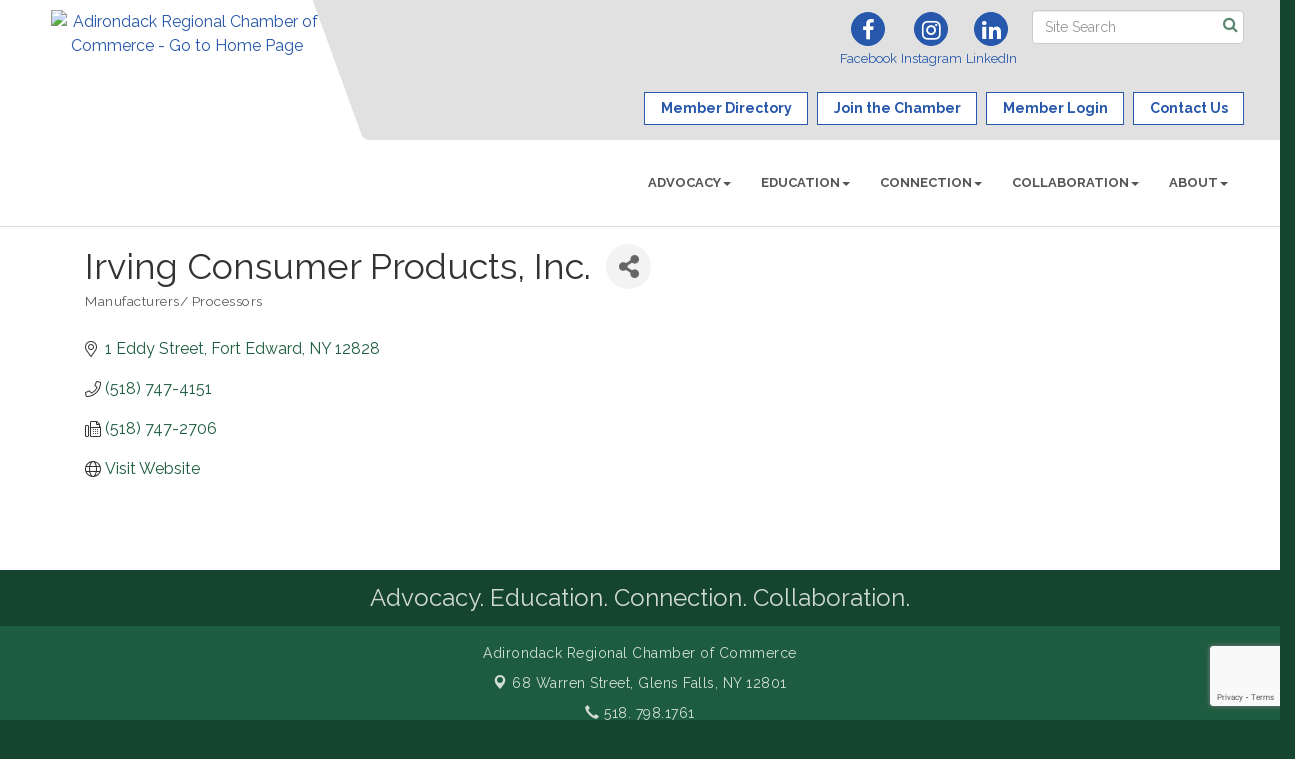

--- FILE ---
content_type: text/html; charset=utf-8
request_url: https://www.google.com/recaptcha/enterprise/anchor?ar=1&k=6LfI_T8rAAAAAMkWHrLP_GfSf3tLy9tKa839wcWa&co=aHR0cHM6Ly93d3cuYWRpcm9uZGFja2NoYW1iZXIub3JnOjQ0Mw..&hl=en&v=TkacYOdEJbdB_JjX802TMer9&size=invisible&anchor-ms=20000&execute-ms=15000&cb=usnwtix4lmj9
body_size: 45379
content:
<!DOCTYPE HTML><html dir="ltr" lang="en"><head><meta http-equiv="Content-Type" content="text/html; charset=UTF-8">
<meta http-equiv="X-UA-Compatible" content="IE=edge">
<title>reCAPTCHA</title>
<style type="text/css">
/* cyrillic-ext */
@font-face {
  font-family: 'Roboto';
  font-style: normal;
  font-weight: 400;
  src: url(//fonts.gstatic.com/s/roboto/v18/KFOmCnqEu92Fr1Mu72xKKTU1Kvnz.woff2) format('woff2');
  unicode-range: U+0460-052F, U+1C80-1C8A, U+20B4, U+2DE0-2DFF, U+A640-A69F, U+FE2E-FE2F;
}
/* cyrillic */
@font-face {
  font-family: 'Roboto';
  font-style: normal;
  font-weight: 400;
  src: url(//fonts.gstatic.com/s/roboto/v18/KFOmCnqEu92Fr1Mu5mxKKTU1Kvnz.woff2) format('woff2');
  unicode-range: U+0301, U+0400-045F, U+0490-0491, U+04B0-04B1, U+2116;
}
/* greek-ext */
@font-face {
  font-family: 'Roboto';
  font-style: normal;
  font-weight: 400;
  src: url(//fonts.gstatic.com/s/roboto/v18/KFOmCnqEu92Fr1Mu7mxKKTU1Kvnz.woff2) format('woff2');
  unicode-range: U+1F00-1FFF;
}
/* greek */
@font-face {
  font-family: 'Roboto';
  font-style: normal;
  font-weight: 400;
  src: url(//fonts.gstatic.com/s/roboto/v18/KFOmCnqEu92Fr1Mu4WxKKTU1Kvnz.woff2) format('woff2');
  unicode-range: U+0370-0377, U+037A-037F, U+0384-038A, U+038C, U+038E-03A1, U+03A3-03FF;
}
/* vietnamese */
@font-face {
  font-family: 'Roboto';
  font-style: normal;
  font-weight: 400;
  src: url(//fonts.gstatic.com/s/roboto/v18/KFOmCnqEu92Fr1Mu7WxKKTU1Kvnz.woff2) format('woff2');
  unicode-range: U+0102-0103, U+0110-0111, U+0128-0129, U+0168-0169, U+01A0-01A1, U+01AF-01B0, U+0300-0301, U+0303-0304, U+0308-0309, U+0323, U+0329, U+1EA0-1EF9, U+20AB;
}
/* latin-ext */
@font-face {
  font-family: 'Roboto';
  font-style: normal;
  font-weight: 400;
  src: url(//fonts.gstatic.com/s/roboto/v18/KFOmCnqEu92Fr1Mu7GxKKTU1Kvnz.woff2) format('woff2');
  unicode-range: U+0100-02BA, U+02BD-02C5, U+02C7-02CC, U+02CE-02D7, U+02DD-02FF, U+0304, U+0308, U+0329, U+1D00-1DBF, U+1E00-1E9F, U+1EF2-1EFF, U+2020, U+20A0-20AB, U+20AD-20C0, U+2113, U+2C60-2C7F, U+A720-A7FF;
}
/* latin */
@font-face {
  font-family: 'Roboto';
  font-style: normal;
  font-weight: 400;
  src: url(//fonts.gstatic.com/s/roboto/v18/KFOmCnqEu92Fr1Mu4mxKKTU1Kg.woff2) format('woff2');
  unicode-range: U+0000-00FF, U+0131, U+0152-0153, U+02BB-02BC, U+02C6, U+02DA, U+02DC, U+0304, U+0308, U+0329, U+2000-206F, U+20AC, U+2122, U+2191, U+2193, U+2212, U+2215, U+FEFF, U+FFFD;
}
/* cyrillic-ext */
@font-face {
  font-family: 'Roboto';
  font-style: normal;
  font-weight: 500;
  src: url(//fonts.gstatic.com/s/roboto/v18/KFOlCnqEu92Fr1MmEU9fCRc4AMP6lbBP.woff2) format('woff2');
  unicode-range: U+0460-052F, U+1C80-1C8A, U+20B4, U+2DE0-2DFF, U+A640-A69F, U+FE2E-FE2F;
}
/* cyrillic */
@font-face {
  font-family: 'Roboto';
  font-style: normal;
  font-weight: 500;
  src: url(//fonts.gstatic.com/s/roboto/v18/KFOlCnqEu92Fr1MmEU9fABc4AMP6lbBP.woff2) format('woff2');
  unicode-range: U+0301, U+0400-045F, U+0490-0491, U+04B0-04B1, U+2116;
}
/* greek-ext */
@font-face {
  font-family: 'Roboto';
  font-style: normal;
  font-weight: 500;
  src: url(//fonts.gstatic.com/s/roboto/v18/KFOlCnqEu92Fr1MmEU9fCBc4AMP6lbBP.woff2) format('woff2');
  unicode-range: U+1F00-1FFF;
}
/* greek */
@font-face {
  font-family: 'Roboto';
  font-style: normal;
  font-weight: 500;
  src: url(//fonts.gstatic.com/s/roboto/v18/KFOlCnqEu92Fr1MmEU9fBxc4AMP6lbBP.woff2) format('woff2');
  unicode-range: U+0370-0377, U+037A-037F, U+0384-038A, U+038C, U+038E-03A1, U+03A3-03FF;
}
/* vietnamese */
@font-face {
  font-family: 'Roboto';
  font-style: normal;
  font-weight: 500;
  src: url(//fonts.gstatic.com/s/roboto/v18/KFOlCnqEu92Fr1MmEU9fCxc4AMP6lbBP.woff2) format('woff2');
  unicode-range: U+0102-0103, U+0110-0111, U+0128-0129, U+0168-0169, U+01A0-01A1, U+01AF-01B0, U+0300-0301, U+0303-0304, U+0308-0309, U+0323, U+0329, U+1EA0-1EF9, U+20AB;
}
/* latin-ext */
@font-face {
  font-family: 'Roboto';
  font-style: normal;
  font-weight: 500;
  src: url(//fonts.gstatic.com/s/roboto/v18/KFOlCnqEu92Fr1MmEU9fChc4AMP6lbBP.woff2) format('woff2');
  unicode-range: U+0100-02BA, U+02BD-02C5, U+02C7-02CC, U+02CE-02D7, U+02DD-02FF, U+0304, U+0308, U+0329, U+1D00-1DBF, U+1E00-1E9F, U+1EF2-1EFF, U+2020, U+20A0-20AB, U+20AD-20C0, U+2113, U+2C60-2C7F, U+A720-A7FF;
}
/* latin */
@font-face {
  font-family: 'Roboto';
  font-style: normal;
  font-weight: 500;
  src: url(//fonts.gstatic.com/s/roboto/v18/KFOlCnqEu92Fr1MmEU9fBBc4AMP6lQ.woff2) format('woff2');
  unicode-range: U+0000-00FF, U+0131, U+0152-0153, U+02BB-02BC, U+02C6, U+02DA, U+02DC, U+0304, U+0308, U+0329, U+2000-206F, U+20AC, U+2122, U+2191, U+2193, U+2212, U+2215, U+FEFF, U+FFFD;
}
/* cyrillic-ext */
@font-face {
  font-family: 'Roboto';
  font-style: normal;
  font-weight: 900;
  src: url(//fonts.gstatic.com/s/roboto/v18/KFOlCnqEu92Fr1MmYUtfCRc4AMP6lbBP.woff2) format('woff2');
  unicode-range: U+0460-052F, U+1C80-1C8A, U+20B4, U+2DE0-2DFF, U+A640-A69F, U+FE2E-FE2F;
}
/* cyrillic */
@font-face {
  font-family: 'Roboto';
  font-style: normal;
  font-weight: 900;
  src: url(//fonts.gstatic.com/s/roboto/v18/KFOlCnqEu92Fr1MmYUtfABc4AMP6lbBP.woff2) format('woff2');
  unicode-range: U+0301, U+0400-045F, U+0490-0491, U+04B0-04B1, U+2116;
}
/* greek-ext */
@font-face {
  font-family: 'Roboto';
  font-style: normal;
  font-weight: 900;
  src: url(//fonts.gstatic.com/s/roboto/v18/KFOlCnqEu92Fr1MmYUtfCBc4AMP6lbBP.woff2) format('woff2');
  unicode-range: U+1F00-1FFF;
}
/* greek */
@font-face {
  font-family: 'Roboto';
  font-style: normal;
  font-weight: 900;
  src: url(//fonts.gstatic.com/s/roboto/v18/KFOlCnqEu92Fr1MmYUtfBxc4AMP6lbBP.woff2) format('woff2');
  unicode-range: U+0370-0377, U+037A-037F, U+0384-038A, U+038C, U+038E-03A1, U+03A3-03FF;
}
/* vietnamese */
@font-face {
  font-family: 'Roboto';
  font-style: normal;
  font-weight: 900;
  src: url(//fonts.gstatic.com/s/roboto/v18/KFOlCnqEu92Fr1MmYUtfCxc4AMP6lbBP.woff2) format('woff2');
  unicode-range: U+0102-0103, U+0110-0111, U+0128-0129, U+0168-0169, U+01A0-01A1, U+01AF-01B0, U+0300-0301, U+0303-0304, U+0308-0309, U+0323, U+0329, U+1EA0-1EF9, U+20AB;
}
/* latin-ext */
@font-face {
  font-family: 'Roboto';
  font-style: normal;
  font-weight: 900;
  src: url(//fonts.gstatic.com/s/roboto/v18/KFOlCnqEu92Fr1MmYUtfChc4AMP6lbBP.woff2) format('woff2');
  unicode-range: U+0100-02BA, U+02BD-02C5, U+02C7-02CC, U+02CE-02D7, U+02DD-02FF, U+0304, U+0308, U+0329, U+1D00-1DBF, U+1E00-1E9F, U+1EF2-1EFF, U+2020, U+20A0-20AB, U+20AD-20C0, U+2113, U+2C60-2C7F, U+A720-A7FF;
}
/* latin */
@font-face {
  font-family: 'Roboto';
  font-style: normal;
  font-weight: 900;
  src: url(//fonts.gstatic.com/s/roboto/v18/KFOlCnqEu92Fr1MmYUtfBBc4AMP6lQ.woff2) format('woff2');
  unicode-range: U+0000-00FF, U+0131, U+0152-0153, U+02BB-02BC, U+02C6, U+02DA, U+02DC, U+0304, U+0308, U+0329, U+2000-206F, U+20AC, U+2122, U+2191, U+2193, U+2212, U+2215, U+FEFF, U+FFFD;
}

</style>
<link rel="stylesheet" type="text/css" href="https://www.gstatic.com/recaptcha/releases/TkacYOdEJbdB_JjX802TMer9/styles__ltr.css">
<script nonce="WGK7ndDoPQdL3ttyY-f8eA" type="text/javascript">window['__recaptcha_api'] = 'https://www.google.com/recaptcha/enterprise/';</script>
<script type="text/javascript" src="https://www.gstatic.com/recaptcha/releases/TkacYOdEJbdB_JjX802TMer9/recaptcha__en.js" nonce="WGK7ndDoPQdL3ttyY-f8eA">
      
    </script></head>
<body><div id="rc-anchor-alert" class="rc-anchor-alert"></div>
<input type="hidden" id="recaptcha-token" value="[base64]">
<script type="text/javascript" nonce="WGK7ndDoPQdL3ttyY-f8eA">
      recaptcha.anchor.Main.init("[\x22ainput\x22,[\x22bgdata\x22,\x22\x22,\[base64]/MjU1OmY/[base64]/[base64]/[base64]/[base64]/bmV3IGdbUF0oelswXSk6ST09Mj9uZXcgZ1tQXSh6WzBdLHpbMV0pOkk9PTM/bmV3IGdbUF0oelswXSx6WzFdLHpbMl0pOkk9PTQ/[base64]/[base64]/[base64]/[base64]/[base64]/[base64]/[base64]\\u003d\x22,\[base64]\x22,\[base64]/CqxpIPsKJacKIWsKUXMKnw6J0QsKSX1Fuwrp4I8KOw73DmgkMOmFheXwWw5TDsMK+w6wueMOhFA8aQiZgcsKAI0tSGxVdBS5BwpQ+e8O3w7cgwpvCn8ONwqxwZT5FA8Kew5h1wofDj8O2TcObQ8Olw5/CqMKNP1g5wqPCp8KCBsKwd8Kqwo3CosOaw4pjY2swScOYRRtDL0Qjw4HCsMKreENpVnNzIcK9wpxBw6l8w5Y9wow/w6PCh0AqBcO2w44dVMOBwq/DmAIPw6/Dl3jCgsKcd0rCjsOAVTgjw65uw51cw6BaV8KJVcOnK3rClcO5H8KzXzIVfcOrwrY5w7lhL8Osb3opwpXCoXwyCcKVPEvDmkfDmsKdw7nCnnldbMKjNcK9KDXDrcOSPR/Cv8ObX0zCtcKNSWvDssKcKyPCrBfDlwjCpwvDnXjDhiEhwprCiMO/RcK1w4AjwoRZwpjCvMKBJlFJISdZwoPDhMKPw6wcwobCsmLCgBEhKFrCisKlXgDDt8K3PFzDu8Kje0vDkT7DtMOWBRPCrRnDpMKYwpdufMOsFk9pw4hNwovCjcKTw4x2Cyc2w6HDrsKNM8OVwprDm8O2w7t3wpUvLRRNIh/DjsKDZXjDj8OtwrLCmGrCgQPCuMKiBMKrw5FWwpDCg2h7BiwWw7zClRnDmMKkw5nCtnQCwrohw6FKUcO8wpbDvMO5GcKjwp11w49iw5AqbVd0LzfCjl7DuEjDt8O1L8KvGSYow4h3OMOPWxdVw5rDo8KESGbCucKXF1l/[base64]/[base64]/w4fDqm5LFMOew5A8UsKWwqzCrydHMGzDlXASw4HDn8Kvw6oJeRjCtA8lw7/[base64]/CmigXwoVJO8K3HcKPJsKQP8OXfTjCnMKKwoQqcRvDpVc5wq7CgSl8wqobZn9Ww4Ysw4J1w6PCn8KCPcKcVjdUw7M1DMO5wpPClsO7N3zCn0srw5A3w6/DvsOpHl/Dk8OAKkPCv8Kswp3Ds8Olw5TDqMOecMOWOATDs8KbIMKVwrYUfhjDr8OWwp0GQsKXw53ChigZVMK9ccK2w6/DscOIPwfDsMK/NsKZwrLDshrCsUTDt8KPAl1Fwp/[base64]/CnzHDrsOZw4TCjcOEwoPDpgkRwo7DosK5JcObw6l1V8K6NsKbw54eDMKxwoB8UsKiw5jCuwwgKzPChMOuPhVQw7Jfw4HCm8KdIsKZwrRzwrLClMKOTXdaAsKZGsK7wqDDqHzDu8KRwrHCosKsGMOYw4bCh8KxPnLDvsKyUMO9w5QhFTUUEMOKw5xiAsO/wo3Cox3Cl8K/WQbDuiLDosK0JcKvw7zCpsKCw6gbw4cvwrYtw5Atw4fDhEtqw7vDhcOFQ059w6QRwq9Iw4xuw40tQcKGwonCuGB8MMKJPMO3w7HDicORFy7CvxXCrcOKB8OFVnPCucKlwrrCr8OZT1rDsF4ywpAhw4/CsHd5wr4QfS3Du8KAX8OUwqXCrxB9wqUvBxnCkHjChDZfYsObIR7DnhPDikfDqMKXc8KiaHDDmcOQHgkJccKRL07Cr8KNdMOPRcObwoNDRgPCl8KDJcOqO8OywqrDq8KqwrnDsWHCt0cEeMOPR3rDnsKAwoIRwqjCgcKdwqHDvSAlw5wCworDtVjDmQsRBSNKNsKLw5/DjMOBBsKTRsOOT8O0VgQDb0FGXMKRwq1Eah7Dh8KYwr7CtmUtw4XChndud8KkXxbCj8KYwpXDvsOlZyRjFMKVYHrCqAVsw6nCt8K2AcOLw7nDhBzCvDLDpWLDrwDDpMKnw7LCpsKrw5I9w73DqxTDmMOlKF9ewqAiwofDvMK3wrjDmMO2w5ZuwrPDtMKyC0/[base64]/DoR9sBsO/[base64]/Cj1UqVhAlUMKoA8KkwoQ4wp12JMKoYyrClWfDgsKlY3XDgQ5fEcKqwojCjUnCpsKRw6xkBzjClMOdw5nDq1oRwqXDrFbDucK7w7DDrQTCh1/DusKcwoxrRcOnNsKPw4xZYWvCmXcIa8OPwrUwwrzCk3rDknPDjMOSwpzDtnPCqcK8w4TCs8KuV2RjLcKBwpjCl8O1SH7DtFzClcK6CHLClcKvdMOlwqrCsGbDk8OwwrPCjAJlw4www5/CksOqwpHCjnRIVBLCi0DDm8O5ecKBejUeZwppL8KQwol/w6bCgiAiwpRlwpJyGnJXw4IwFT3ClE/[base64]/WAhUUsOaNw/CtcKtUTIxw6Vbcmp2wpjDmcObw43DscOObzVPwpohwqcnw4bDvyEyw5oiwrbCocOzZsKVw5fClnrCgsKwez8xfsKVw7PDmnw8XSrCgCDDnitXwo/DgcKuZjbCuCRtUcOew7zCr3zDu8KHw4QewptbORgYJH1ww6nCgcKIwpJGH2fDgTLDkMO3w7fCjyLDrcOQDT3DjMKRFcKyUcKRwoDCvBbCs8K1w6nCslbDicOpwprDr8KCwq0Qw60xS8KuUQ3DmcOGwpbCj0/Do8OPw4vDnXoUFMK7wq/Do1bCpCPCusK2MlrCuz/CnsORSFbCqUJ0ccK/woTDmSQ8dyvCg8Kxw7gcdlFvwp/Dvy/CkVpxNgZgw6XCiFokREEeAgLCnQN4wp3DoA/[base64]/DssOlw4XDhsKNwpfDoVwUwqLCnMKCw7xgBMOmwq4gw6LCsWPCv8KMw5HCmlMPwqxLwoHCv1PCk8OmwqM5YcOewqbCpcOlSyrDlDpNwq3DpzJ/ZsKdwo0YHRzDucKmYHnDpMOWZ8OKNcOMMsOtBXDCvcK4wprDisK0woHCrhBOwrN+w5dWw4IeYcOzw6QLNGbDkcOTa2LCu0A+JgwdRwvDu8KDw4PCtsOnwqzDtFTDnTZSPzfCjjx7CMK3wprDk8OCw4/DmMOzBcKvfCnDhsOhw6kGw4thI8OAVsOLacKLwrpiJioXScKAccKzwqDChjEVA0zDhsOSGSVTBMKKe8OnUzlXA8Odwodgw6hIIHTCiW1Iwo3DsTpMXh9Cw6TDusK+w44vMEnCucOfw606DS5Twr9Sw5N6K8KLSnLCnsONwp7CmgYlV8ODwqw6wqsae8KTfsOhwrR/I0EYAMKZwpnCti7Cshc5wosIw5PCpcKcw5RBeEjCmEVzw4oiwpnCq8KhbGQxwrXDiGU7XwlUw5jDn8KaasOMw4zDgMOtwrLDqcKTwqYGwrN8HglUYMO2wpnDnwoWw4DDr8KQYMKYw4bDp8KzwoLDtMOGwozDqMKywpbCohjDiXXCssKSwphcdMObwrAQG3XDvQk/OD/CvsOrCcKPDsOnw5jDhy9uIMKwIErDpsKxUcKlwow0wqFsw7ZpJsKNwq15TMOsUBtKwpdTw5/[base64]/wpDCtMK4w5TDuU5UwpY6GUjCh8OZwoF7woMuwod/[base64]/CucOmwoTDqcKgE8KowrEMFsO+fwwmYh3Cp8OMw5ohwo4Fwq8oQcOhwoLDl1NBwqAkQFBZwq9WwrZPDsObV8OOw57CksKZw49Kw7zCosODwrfDvMOzFDbDhC/DkzwbahZSCl3Cu8OhRMKofcKHFcODOcOhI8OUB8Oxw47DsCoDacK3ZEI8w5jCkkTCvMOdwo/[base64]/DvkPCqMO8w5LCqUfCncKeGSjDvMK8w57CjcORw5fCvcKXwp4gwoIRwr50YTlyw5A0woE+wofDuinCqEtNORhuwpTDjgBgw6nDu8Kiw5XDtRg6FMK4w5NQw5vCo8OxVMKEOg7CoRfCnXbCqBVxw51fwpbDtiZMT8OPccOhVsKBw6FZG1hPdT/DrMOsX0oewoHCkHbCkzXCscO8asODw7xwwoRqwq0Hw7/Clz/CqBtyaTZrWWfCvSDDpgHDkRJGP8OvwoNfw6fDmFzCqMKLwpHCvcKwRGjClMKHwrEEwo3Cj8K/wp8bccORcMOwwqXDu8Oew49tw5k9O8Kzwr/CrsOvA8KHw5swDMKawrMuGgjDpw3CtMOCNcOPNcObwq7CjjY/cMOKUMO9wo9ow75/w4tDwoB6IsO2IU7Dg3Q8w5sgOSZkIF3Dl8KawrJLNsOxw7DDlcKPw6gEcmZrHsOHwrFkw6ECfCYYTmjCocKqInfDksOIw5ImCBbDjMOowojCmHzCjCLCksKsGUzCtyhMMk/[base64]/wpwjw6U3w5zDiFhydMK3w6k0w6c4wrrCgmUpc1rChMOxXXYEwo/Ds8O8woDDiUHDgcOObEMEMFRwwocswoTCuBLCkHZ5wq1tS2nCtsKiacO0X8KLwqbDpcK1wq/ChA/DvEMVw6TDlMKZw7hCd8Kba0PCg8KoDHvDkTQNw4Ruwr11Ih3DpypMw7zCicOpwqcbw4V5wrzCo2IyT8KQw4R/wo50w65jKxLCuRvDr2NzwqTCpMK8w6TDuVocwqU2Py/DrEjDu8KSRcOawqXDsArCucOSwr8lwpYrwrRBUljCilFwIMO7wrEqcGPDgMK8woVAw7sAAsKNbcO+YDd8w7VIw40Uwr1Uw5lbwpI5wqrDoMORI8OwZ8KFwrxjfsO+QsK/wqciwpbCncOIwoHCsn/[base64]/CqCJGSgB+w6DChsOfYcKcCiLDh8KwecOVwrEowpXCkirCicK4wp7DqRXDv8KSwq/[base64]/A8ORwooYScOKwqcfwq1Vw65FCmDCh8KOHsOWMxPCmMKVw6fCm0pvwpshM2gvwrPDhxLCj8Kbw5YFw5N+DEjDv8O0fsKtcTctIsONw4bClTzChFPCqcKJeMK5w7xnw63CoSQVw6ICwrHDncONYSFkw6xMQMKvAMOrKD9Rw63DrcOqOyxqwrzCqk4xwoBNF8K/wpkNwqlMw6waJ8K5w6Ekw6wDXVBocMKAwo0hwoPCti0Cd3TDqQ9EwoHDg8ORw6Zywq3Cs0Itc8OfSMKFd3QxwqgNw5vDjMKqD8Kswo4cwpoLJMK2woYPHic9BMKUKcKpw6/DrcOLI8OYWmfDjXRlRRoPX0tOwrbCrsKmIMKMPcKqw6XDqjfCo0jCkRtjwpRhw7PDh0QCPgpTUMOjUkVhw5TCigPCscKrwrtiwpLCg8K7w4TCjMKcw4UWwofCrQ1Vw4fCg8K9w7XCv8O0wrjDgzgWw5x3w4vDisO7wo7Dl0/DjsOow7VFHDEcAUHDlUhUYDnDrR3DkShae8KQwo/DkmLDi3EAP8KAw7RLEcKfPjvCr8KYwod5LsKnCjDCtMO3woXDn8OKwoDCvzPCg18yTg4lw5bDi8O7UMK/Q0tRA8Ovw7M6w7bCqsOQwojDgMK7wpzCjMK1CkHCjX4vwrRsw7TDtMKARjnCjz50woYCw6jDs8Kbw7vCrV0JwonCrDMBwqNqFXjDoMKww6/CrcO5FH1nC2sJwoLCh8O+NH7DoQIXw4rDvm9ewoHCrMOmIm7CphjCoFPDnj3DlcKABcKKwrYuCMKnecOZw7Q6YcKOwptKHMKUw6xWZirDp8KuPsOVw5ZVwoBvQcK8woXDi8OpwoPDhsOYWwQ3Vn9aw7w4Cn/Cg09Ew5zCpV0hVl/[base64]/Dm8Kgc8KLLVU8wpHDmsK9wrZzJHdxw6rDgwnCq8O0XcK+wqlXTxXDlT3ClT9mwqh3KE9Kw59Vw6PDncKbOGvCr3jCqMOBeBLCuyHDuMK8wpJ4wpLDtcOLIXjDp2UpMQLDhcOhwr/DvcO6wpdfcMOKS8KWwo1IMyxjf8KSw4EAw4ReO1IWPCgvQcOww78IXTQdcSjCp8OkEsOtwoXDkh7DmcK/RTHCnhHClWp4cMO2w5JQw5/CicKjwqgnw41qw6w/[base64]/SsKIFcOLXnPCpBjCscO3w5fCnA03WsOXw5vCusOrHGnCuMOqwpAawp7DqcOkC8OVw5/CkMK0wovCpcOMw4XCvcOSV8OQw7fDhUVOB2LCicKRw7HDqsOYKzlhDcKiPGBcwrEjw4LDs8KLwrXDqU/DuFczwoMoJsKIf8O5VcKkwownw67DoGEzw4Jzw6DCv8K6wrogw5VbwoTDncKNYzAlwppjb8K2acOXVMOWTAzDvV8FSMOdwozCkcO/wpETwo8+wpJMwqdHw6YxUVrDpAN8CAnCpsKlw4MLGMOvwrkAw6TDlCDCkSsGw5/CmMOFw6QWw4kAfcOUwpEYUlRNb8O8TgLDvEXCssOSw4c9w55QwqTDjnPDow5ZYGghVcK8w6vDh8KxwqVTeRgvwoorDjTDq0xFa1MRw6V4w6kZUcKbZcObckTCu8KXNsOTEsKDPUbDj0MyADYMwpdqwoANblccMXImw4XCicKKPcOOw6TDn8O2e8Kpwq/CnxcBfsK6wowHwqxUSivDjmDCo8KYwpjCtsKAwpvDkXUDw63Dk2Bbw6YSGEtqdcKPV8KGIcOlwq/DusKuw7vCrcKJHFwYwqxCMcODwoPCkU4RQ8OpWsOzXcOXwonChMOqwq7DgDg8FMKpC8KuH2wcwr/DvMOgM8O2O8KqYzVHw53Cgi4pIAIawp7Coj/CvcKGw7XDnXXCmMOMHjnCocK6HcKzwrbCsGdYT8OnB8KbfMKzMsOOw7bChHPCq8OTZz89w6FPDsOwEVU/[base64]/CrzDCmsKCdG4YK8KCwrXDljZ1wr9DRcOJPsOkZy7CsVlQam/CmyxrwpMLJsKoM8KJwrvDr2PClGXDo8KbWcKowp7Ct0HDtXfCpkDDujJIBcOBwrjCqHRYwrR/w67DmkJwDywRQAMcwqHDojnDhcOSSxDCosOYFzJUwocOw6lbwrp4wr7DjFMIw7zDgC/[base64]/[base64]/Cm8KUw4vCk8KNw7PDuEJuwpMYLlnDisKdw5JNVsKDdWM2wo07WsKhwrHDlmQRwqPClW3DmMOyw5s8OhPDhMKRwok6fDfDtMOQBMOWE8ONw5UlwrQmch7CgsOjIMO+ZcOgCF7DvlgXw5jCscO4T0HCtH/[base64]/[base64]/DvMOpCMOCwrYsw5o3P1BDw7YKw7ZAdGkfw6MswpTDgsK/wrrCiMO/[base64]/wonCqkF1HsK3w41hcMKnw7TCscO7wqPDtTNOwqcsw4kNw6FPZzrDgggmL8K3wqLDgQ3DgABODkrCuMOYFMOaw47DkHjCsypgw6k7wprCvgTDnQLCm8OkMMO/wrEzPF/CiMOtFsKeXcKsX8OGcMOUTMKkw6PCnQRuw4Vjb2k7wqV5wqc2PnElAsKrDcOmw4HDmsK0cGLCvC96Rz/DkhDCv1TCvcK0WsK8f3zDtwprbsKdwqbDp8Kew403V3hSwpQAXD/ChnNywqhXw7Vewq3CsXXDjcKLwoDDm1vDl3VBw5XCkcKRU8OVPGvDk8KEw78YwpfCpWE2ScKoMcOtwpMQw5o2wqItK8KlUzUzwo/Do8K2w4jDj03DvsKWwoMkw4tjUDhZwo0VKXNpf8KGw4LDvyrCoMOvM8O2wptywpPDnxkZw6/[base64]/fMKow5HDm8ONw7LDnkgow5bCtzLCogbCqitGw7Amw5rDo8Obwq/DlcOFccKuw6HDhMOewrLDuFpJZhHChsKeS8OWwpomQ2R7w51ODw7DgsOHw7fDhMO8DEfDmhbCjGzCvsOMw7kFUgXDjMOPw75zw4DDlEwEK8K8w4k+KxvDsF5fwr/ChcOpEMKgacKVw6wxTcOGw7/[base64]/CtU8owo9TFsKoOWTCoArCo8K6HsO6w53DnVDDjwXDgCl4MsOKw6jCjXFbSH/[base64]/CoUXCrQp5w6MgwrfClWXDphnCj3bCscKLTMOZw49SV8O2YH7DgsOww73Dr2gONMOjwoTDhVbDjWt6FMOEZGTCn8OKVzrCvG/Cm8KyLsOMwpJTJz/CnTzCrBZvw6rDlgbDnsOswoZUFzdMREZocR9JEMOpw48rXUDDkcKbw4nDqcKQw47CknbCv8Kaw7/DncKDw6gyXirCpGElwpbDmsKJUsK6wqXCtj/[base64]/dA4cSgxgccO1w5zCn8ObwrXCl8Ocw6VwwrZ4ajHDlMKTcUvCuzxjwphnf8Ktwq7CjMKjw77DlcOtw6YAwr4tw5PDvsK1B8KjwobDtXx4ZHXCn8KEw6hzw5YkwrowwrbDpwFKHSkHEx9GYsKiUsOkDsKiw5jCusKza8KBw44Zw5NRw4saDhTCjE8Wfi/[base64]/CoEk5KlXCscKyw4PDogrDtcKZw7rCoTFow6xdUMOmCwNQQ8KXVsO4wrzCuxPCtQ8XA1XDhMKjNEQEdXFiwpLDpMOxLcKTw70Ow5xWRXtdVsK+asKWw7/DlsKnO8ORwr84wq7CojbDhMO0w4rCrm8bw6NHw73DpMKud2MMGMOyJ8KhbMKCwqd2w6pzOi3DmTMKV8Kpwo0fwrnDrG/[base64]/[base64]/CqBB1TcOjw496ZcK6PDkjw509a8KTw4EbwrBPDXd9TMK2wpMafUzDmsKQF8KIw4kCGcOFwqsyaXbDpwTCixXDlivDmFFsw4cDZsOvwr8Uw4MHa2jDlcO3DMKOw6/Dv3bDjglSw4zDrnLDlBTCoMO3w4bCrzAeUVjDm8Oqwo1Uwrt8NMKcEVbCksKpwrLDiDMiBXrDi8OBwq1AEkTDssOvwqdZwqvDhsOYUCdzf8Knwo4swpDDu8Kje8KVw7rCvsK1wpBFXE9nwpzCliDCrMKzwoTCmsKIB8O7wqrCtjlUw5/CrkcQwr/CsWshwqMhw5/DnnUuwp0qw7DCuMONYRzCt0DCmh/[base64]/DjWXDqgLCh8KxWWjDrcOtSR3CvMOLCGstNxpOWFxCMmfDrxNow6xZwr8bTcOHQ8Kuw5fDqUlTbsOSQG7DrMKvw5bDhcKoworCgMOmwo7DvRDCrMKPDsKxwpAWw5vCsWXDuV/[base64]/CoEtqw5jDuDJwE0w/w5Uew53Dn8OhN8K+wo7Cp8KpJ8OhMMKgwr8Aw6/Cnm9cwph5wp5oC8KPw6zCvMOnf33CgsOLwot9ZMOkwp7CpsKMCcKMwpRINjnDp3o4wonCiDvDk8OeM8OKKwdEw6DCmThnwqxiQ8O/[base64]/[base64]/w7w3LMOew4BCwqEyJURYwozCl8O8wp9uTsOaw7bCsCQDa8OOw6UyB8KZwpNsJsOZwrfCjUfCn8OvCMO9L0XDqRAJw7PChGPDimYww51RSANOWzpcw7ZEYxNUwrHDnkl8M8OATcKbEh0VECDDrcKSwohMwoPCrjsPw7zCrhIkS8KeF8OiN0vDrXPCosKuJcKgwp/Dm8O0OcO2YsKRPREiw45sw6XCj39KKsO4wow9w5/Cv8ONLHPDlMOawoYiCSHCn3x1wobDlA7Dm8OEB8KkVcORKsKbWgnDuU9lPcK6bsKHwpbDs1dqdsKdw6NYHCTCrMOQwqnDncO2EGJtwp/[base64]/[base64]/DjsO8PsOHOsKvw4vDgcKxKHdjw4jDqVRzw4xyUMKOUMKuw5zClnXCocK1ccKGwr4ZVRHDssOuw55Nw7cUw4jClsOdYcKdTg0MScK7w5DDp8KgwqQjKcORw5/DicO0dwFee8KAw6swwpYYQ8OOw74Tw4kMf8OEwp0OwpBaV8OOwqIXw7PCtjLDv3rCnMKvw7A3wp/DijjDuH9cb8KYw4hAwoLCksK0w7TDh0HDl8KVw71ZGhLCkMOPw53DnHHDscKhw7DDjgfChsKmccONeXZqMXbDuSPCm8K2XcKQPMK5QEF0Tj9Bw489w7/Dr8KkacOrAcKiw4l8UQ5ewqd8JRLDphZhanbCtBnCrsKkw4vDhcOKw4gNOUvDk8K9w4rDo3tUwqQ0DMKMw5PDiAXChg1lFcO8wqUMElsGB8Oba8K5LC/Dvi/DmBt+w7TCo39Yw6nDiAI0w7nDrA4ceTMbLC3CocK0DEB3VcKGWCYGwq18MyItZEAlGV44w6/DvcK4wonDsTbDnVx3wrQZw4bCq0PCncOfw6N0LCoLK8OhwpvDmXJFw6TCqcOCZlLDgsK9PcKNwq4UwqXDkWpEb28vHW/CvG5ZNMOqwqMkw5B2wqZ0wojCscOfw5xIDg4PD8KRwpFtKsObIsOxCkbCpV5ZwoPDhkHDqsKDR2TDnsOnwpnDtFU0wojCm8KzTcO6wq/Dlm0FNiXCpcKPw6jCn8KpOSV1eBo7R8KrwqnCicKAw5DCnwXCowbDrMKiw6vDg1NBS8K6T8O4TnEMTMOrwodhwr4RVy/[base64]/Ci8KJfUNVSg3CjxvCqQzDmsKgcMOPwpDCq8OnOz8aOz/ClgIsMx0jNMKSw7Zrwr8bbzA7KMOTw5wIXcKkw4xsasOuwoMXw6fCinjCjQNxEsOmwqbCucKiw6jDhcOiw67DisK8w77Ch8KWw6Zbw41xIMOQacKYw6xKw7rCvikTMR8pCcKnBGNoPsKoHTjCth1JaQg1wr3CgsK9w47CmsK1ecK1XcKDYl10w6tkw7TCpVw/bcKmUFnDoFLCqsK1NUTDvsKRfsKKUlxeKsO1fsOiFinCgHNwwr0vwoQSZMOlwo3CvcKzwoDCgMOfw61awoYgwoHDnlPCtcOrw4XClxHCgsO8wqcbesK3DiLCocOLKMKfb8KWw67Cl3TCrMKgSMKsAQIJw4/[base64]/Cp14AwrbCp8KrT1BETTVBPSVCw5vCt8O/wrlBwqrDkEvDgMKkKcKYNQ7Dp8K4ecKMwrrCtgLDq8O6YsK1ZE3CjBLDiMOwDwPCmhnDvcK3BcKVbQg3aGUUPjPCpcOVw7AlwoFmb1R0wqTCpMKEw6zCsMKpw7PCi3I6K8OoYh/[base64]/DmXTDhFZVJQFCw4nDp0nDo8O0w40qw5hfW2RSw5o+Cn9cGMOBw48bw64cw6Fxw5zDo8KJw7TDmx/[base64]/DvC3CiD7DrVdZwossXsOQd8OVwqnCiH8UTUbCpsKvOHRFw4NYwp8Mw6YVUSoiwpImIlvCoxnCiGdJwpLCtcKfw4FBw4HCqMKnOU4lDMKXcsKkw7xnR8OJwodBKWRnw6fDmnBndcOcdsKRAMOlwrkRVcKKw5jDuzsgG0EmecOLAsKLw5FeMW/DlG0mJcOJw7nDiHrDsx8iwrbDmVfDj8Kqw5bDqE0WWnsMScOHwq8ICsK7wpTDqMKDwr/DtUAHw4ZJL1pOAsKVw5PDr3A9X8KTwr7ClVV9HmHCiG4cQ8OfIcKkUAPDrsOhdsO6wrAwwoDDjx3DuwJUHCpDb1/DhcOzNW3DvcKgRsKzMWIBH8OGw65jbsKsw7BKw5fCjRnDg8K9bGTCgjrDn1jDtcKWwoFdR8KnwqnDsMKeE8O0w5PDicOgwrBBw4vDl8OhI2Y4w43Ci04mSlLCocOJEMKkDFgyHcKCG8OlWXwjw4URLwrCkxvCq3TCt8OcAsO2IMOIw6d6RxNxwqpRTMOlTTZ7YG/CmMK1w7QxLjlMw7xjw6PDlx/CtMKjw5PDshxjGBcfCUEZw4I2wqphw6laFMO7Z8KVasKXBA0OESHDrGdeUsK3Zh40w5PCizBnw7HDk1jClDfDkcONw6HDocO7FMODEMKCEm7CsUHCgcOnwrPDpsKCElrChsO6Q8OmwqPDhDnCtcKebsKGTUFZKFkZK8Kzw7bClnnCp8KFKcO2w4/[base64]/w4XDrx4LwpXDuXTDkg8GccK4wpMMw4h6w4fDvcOXw4rCp1ZSUCfDsMOCNUIIVMK4w7F/P2PCjMONwpDDtBxXw4k/[base64]/KFdlw5dKw4zDphbCr8OGw5cMwplZwqMsesOWwo/CklVBwoYzGGATw4LCumfCqxJvw6w/w5XCo1rCiQLDkMOsw51zEMOgw5DDrzl4MsOxw7wsw4Q2YsKLTsOxw6BvRmAKwrYMw4EKMC4hw55Lw6kIwq8tw7gYKhctbRRpw6ksFxdVGMO8eWrDg3hMDUdlw5lQZ8O5e0HDuHnDlFJ2bk/CnMODwrdoVS/[base64]/w5vDm8O/[base64]/DhsKWw4NSFcK2w7bDuCRgeMKowqRPwqESw7Bpw5p/SMK3KMO0KsOyKhQnaAAhWSHDqA/DksKLCMOPwoN/b3hkAsOxwozDkgzCg1ZVDMKLw4nCvcO4w4nDkcKWK8Omw5jDlCnCocODwqvDrnEJGMOvwqJXwrUywo5ewr0iwpR0wrJyHldGG8KPXsKtw6xNO8Kowp7DsMOew4XDvsK8OcKgHkDCucK5XDBGE8OTVAHDgMKmT8OEGD9eBsO+CWY4wpfDqyUFT8Ktw7g1w7/CksKJw7vCiMKww5/DvB3CrHPCrMKaJwUIQy8CwpDCoU/DlVnCti3CrMKBwoYbwpsjw4FeR3VpeR/[base64]/wrXDm8KKwprCkBxwwr5qLsKdwoPCvsK6bXJlw4MfbsK0JcOmw74hODXDnH9Ow77CvcKhIGwhKTbCisKuCcKMwpDCjsKpZMOCw70XaMOseibCqHjDosK6E8ONwoLCscObwokzbno9w6ZcLjjDlMOQwr5HI23CvxzDrcO/w5s5aTUGwpbCig88wqEfJzDCncOUw73ChmBPw4A+wrrCmGnDmztMw4TCmgnDo8KQw5MKaMKPw77Dt3jCiTzDksKowpB3WkkVwo4YwocoKMOHOcOOw6fCogzCkDjChcKNbQxWWcKXw7XCnMKpwrbDnsKFBxhDZh/[base64]/DmMKrw5BKw5TDvjYVw4/[base64]/DpRnCmMO8CMKSw58iB8OZwr89fzvCjMKDwqjCqh7DnsKyHcKAwpTDj0TChMKvwoQfwpnDnRFkRjMnWMOswo1Gwq3CnsK+VsODwqrCh8KTwqTCs8OHBX8/MsK8U8K8NyQXDwXCgh1Rw5k5WlTDgcKER8Okc8KrwpYBwqzCngFGw7nCr8KvZsO/FFjDnsKfwpNAIiPCtsKkZEZZwqJVbcOvw5tgw77CgQDDlC/Dn0nDkcOuM8KCwr7DtRDDkcKBw6zCl1pkB8K9J8Kjw6fDhEvDrsO4W8Kww7PCtcKWPHZOwpTCuVnDsxvDsHB7UsO7dlVFOsKtw6rCosKoeGTClwPDjgjCsMK/w7t/wpg8f8OUw6/[base64]/JFkKEikecQtwecK9w68kN1/CjcKFCsO1w4cEf07DnFfClEfCvsOxwo/DhV9XW14iw7RkKmvDrgV6w5s/[base64]/CrX7Cgl/DhcKxMUMww54pw6UgUsOFYMKEaX5nPiTDmBrCiy/Ck1TDsjDClcKZwpsPw6TCgsOsLw/DvyTCtMODOhTDjhnDhcK3w4FADcKPRhIbw4HCnjrDjDDDpMOze8O/w63CphpHcyTCunLDpiXCliQoZDbCmMOrwo9Ow4nDosKwdU/CvjhHFWnDicONwpPDhk3CuMO1OwrDgcOmA3oLw6UXw4vDs8KwQ17CoMOLBBIMccKXIEnDsCjDrMOmM3nCsxcKPMOMw77CoMK8KcOUw6/[base64]/DpFfDt2Uhw4xybFbDscKIwrjDji3CiMOkJMOAwrATKmcIMgvDtWBFwoPDvcKJHAfDvMO4OVF4YMOHw6/DtMO6w7fDnDLCssKEAxXCnsOzw54vw7zChi3DjsKdNMKjw6tlB2c3wpXCgC9IcjrDvz4mUDAIw70hw4nDvMOGw7cgDyZ5FRk5wpzDpWHCtzQ8OsOMUyrDt8KqZgLDh0TDi8KyHUd/[base64]/SRZXRGx8fkRiFy0bw5ctCFfCj8OjScOMwpfDtArDsMOULsOjcTVow43DrMKJSkZSwoQhNMK+wrDCsh3DjsKndRfCgsK2w77DrcOew74+wprCpMOdU2wzw7vClHHCqQbCo2NUfzsHVwQ0wqfCl8K1wqcTw4rCiMK4dXvCvcKsXhnCm0zDgDzDkytWw4UewrXCqB5Lw7/DtT5DNVTCrgYpX0fDlAInw7zClcOhFcOPwqrCr8KhLsKQIMKSw7lnw4g+w7bCjz/CtRAewonCkioYwp3CmRPDrsKwFMOsYmhOG8K+IyU1worCvMOaw4ZWScK1QWPCkyLDsizCkMKNDDlcasO1w4rCjQTCtcOwwqHDhHpWUXvCq8Knw6zClsOBwpnCpRAYwqzDl8O/wo5ew7svw7AAG0h+w7LDgMKRHgLCkMOUYx7Du2/DncOrG25jwoQKwo8ew7RIw4rDhy8Sw5gse8Kl\x22],null,[\x22conf\x22,null,\x226LfI_T8rAAAAAMkWHrLP_GfSf3tLy9tKa839wcWa\x22,0,null,null,null,1,[21,125,63,73,95,87,41,43,42,83,102,105,109,121],[7668936,496],0,null,null,null,null,0,null,0,null,700,1,null,0,\[base64]/tzcYADoGZWF6dTZkEg4Iiv2INxgAOgVNZklJNBoZCAMSFR0U8JfjNw7/vqUGGcSdCRmc4owCGQ\\u003d\\u003d\x22,0,0,null,null,1,null,0,0],\x22https://www.adirondackchamber.org:443\x22,null,[3,1,1],null,null,null,1,3600,[\x22https://www.google.com/intl/en/policies/privacy/\x22,\x22https://www.google.com/intl/en/policies/terms/\x22],\x22crpSeVDFsF3aJbrJ3WLJIDVgbkjbr5vJg5hGbbM6fi0\\u003d\x22,1,0,null,1,1764240682425,0,0,[161,165,133],null,[193],\x22RC-TPS7CF6tZ1wRoQ\x22,null,null,null,null,null,\x220dAFcWeA5lRQlMbVekautFvqi2ZybLd87TNRYFUOhhWEoWqlAHJSsBipUZsXeMsXJT1SDwNw0mckpkuiXTZtjAaZA_Pod3ITn-xg\x22,1764323482558]");
    </script></body></html>

--- FILE ---
content_type: text/css; charset=utf-8
request_url: https://www.adirondackchamber.org/css/default
body_size: 4439
content:
@media (max-width:991px){.navbar-default .navbar-nav .open .dropdown-menu>li strong,.navbar-default .navbar-nav .open .dropdown-menu>li a{background-color:transparent;color:#555}.navbar-default .navbar-nav .open .dropdown-menu>li a:hover,.navbar-default .navbar-nav .open .dropdown-menu>li a:focus{background-color:transparent;color:#fff}}.cmsbackground{background-color:#fff;background-image:none !important}.cmsbackground2{background-color:#fff;background-image:none !important}.desktop.repeat,.cmsbackground2,.cmsbackground{background-attachment:scroll;background-size:auto;background-repeat:repeat}.desktop.fixed{background-attachment:fixed;background-size:cover;background-repeat:no-repeat;-webkit-background-size:cover;-moz-background-size:cover}.desktop.top-repeat{background-color:#fff;background-image:none !important}.desktop.top-repeat.one:before{position:absolute;z-index:-1;width:100%;height:1100px;display:block;content:'';background-color:#fff;background-image:none !important}.desktop.top-repeat.two:before{position:absolute;z-index:-1;width:100%;height:1100px;display:block;content:'';background-color:#fff;background-image:none !important}.cms-icon-links.icon-links-primary .cms-icon-link img,.cms-icon-links.icon-links-primary .cms-icon-link i.fa.flat-social,cms .cms-icon-links-editor .cms-icon-links.icon-links-primary .preview-img,cms .cms-icon-links-editor .cms-icon-links.icon-links-primary .panel-icon i.fa.flat-social{background-color:#1d5c3f;border-color:#1d5c3f}.cms-icon-links.icon-links-secondary .cms-icon-link img,.cms-icon-links.icon-links-secondary .cms-icon-link i.fa.flat-social,cms .cms-icon-links-editor .cms-icon-links.icon-links-secondary .preview-img,cms .cms-icon-links-editor .cms-icon-links.icon-links-secondary .panel-icon i.fa.flat-social{background-color:#2758ab;border-color:#2758ab}.cms-icon-links.icon-links-optional .cms-icon-link img,.cms-icon-links.icon-links-optional .cms-icon-link i.fa.flat-social,cms .cms-icon-links-editor .cms-icon-links.icon-links-optional .preview-img,cms .cms-icon-links-editor .cms-icon-links.icon-links-optional .panel-icon i.fa.flat-social{background-color:#eba421;border-color:#eba421}.cms-icon-links.icon-links-primary .cms-icon-link a,cms .cms-icon-links-editor .cms-icon-links.icon-links-primary .panel-icon,cms .cms-icon-links-editor .cms-icon-links.icon-links-primary .icon-chooser .preview-icon i{color:#1d5c3f}.cms-icon-links.icon-links-primary .cms-icon-link a:hover,cms .cms-icon-links-editor .cms-icon-links.icon-links-primary .panel-icon:hover,cms .cms-icon-links-editor .cms-icon-links.icon-links-primary .icon-chooser .preview-icon i:hover{color:#226c4a}.cms-icon-links.icon-links-secondary .cms-icon-link a,cms .cms-icon-links-editor .cms-icon-links.icon-links-secondary .panel-icon,cms .cms-icon-links-editor .cms-icon-links.icon-links-secondary .icon-chooser .preview-icon i{color:#2758ab}.cms-icon-links.icon-links-secondary .cms-icon-link a:hover,cms .cms-icon-links-editor .cms-icon-links.icon-links-secondary .panel-icon:hover,cms .cms-icon-links-editor .cms-icon-links.icon-links-secondary .icon-chooser .preview-icon i:hover{color:#2b61bc}.cms-icon-links.icon-links-optional .cms-icon-link a,cms .cms-icon-links-editor .cms-icon-links.icon-links-optional .panel-icon,cms .cms-icon-links-editor .cms-icon-links.icon-links-optional .icon-chooser .preview-icon i{color:#eba421}.cms-icon-links.icon-links-optional .cms-icon-link a:hover,cms .cms-icon-links-editor .cms-icon-links.icon-links-optional .panel-icon:hover,cms .cms-icon-links-editor .cms-icon-links.icon-links-optional .icon-chooser .preview-icon i:hover{color:#edac34}.cms-icon-links.icon-links-primary a:hover .cms-icon-title{color:#56856f}.cms-icon-links.icon-links-secondary a:hover .cms-icon-title{color:#5d82c0}.cms-icon-links.icon-links-optional a:hover .cms-icon-title{color:#f0bb59}.cms-icon-links.icon-links-primary a:hover img{border-color:#56856f}.cms-icon-links.icon-links-secondary a:hover img{border-color:#5d82c0}.cms-icon-links.icon-links-optional a:hover img{border-color:#f0bb59}.cms-design-panel.panel-primary .cms-tab-buttons .cms-tab-button{border-top-color:#1d5c3f;color:#1d5c3f}.cms-design-panel.panel-secondary .cms-tab-buttons .cms-tab-button{border-top-color:#2758ab;color:#2758ab}.cms-design-panel.panel-optional .cms-tab-buttons .cms-tab-button{border-top-color:#eba421;color:#eba421}.panel{color:#e1e1e1}.panel-default-highlight{background-color:#f4f4f4;border-color:#d9d9d9}.panel-default-highlight .panel-heading{color:#2758ab}.panel-default-highlight .panel-heading .panel-title .glyphicon{color:#2e67c8}.panel-default .panel-heading{color:#2758ab;background-color:#f4f4f4;border-color:#f4f4f4}.panel-default .panel-heading .panel-title{color:#2e67c8}.panel-primary{border-color:#1d5c3f}.panel-primary .panel-heading{color:#555;background-color:#1d5c3f;border-color:#1d5c3f}.panel-primary .panel-heading .panel-title{color:#555}.panel-secondary{border-color:#2758ab}.panel-secondary .panel-heading{color:#555;background-color:#2758ab;border-color:#2758ab}.panel-secondary .panel-heading .panel-title{color:#555}.panel-optional{border-color:#eba421}.panel-optional .panel-heading{color:#555;background-color:#eba421;border-color:#eba421}.panel-optional .panel-heading .panel-title{color:#555}.panel-primary.panel-spotlight .panel-icon{color:#1d5c3f;background-color:#56856f}.panel-secondary.panel-spotlight .panel-icon{background-color:#5d82c0;color:#2758ab}.panel-optional.panel-spotlight .panel-icon{color:#eba421;background-color:#f0bb59}.panel-primary.panel-spotlight .panel-text,.panel-primary.panel-spotlight .ct-label{color:#1d5c3f}.panel-secondary.panel-spotlight .panel-text,.panel-secondary.panel-spotlight .ct-label{color:#2758ab}.panel-optional.panel-spotlight .panel-text,.panel-optional.panel-spotlight .ct-label{color:#eba421}.panel-primary.panel-homesection .panel-body a,.panel-secondary.panel-homesection .panel-body a,.panel-optional.panel-homesection .panel-body a{color:#555}.panel-primary.panel-homesection,.panel-primary.panel-homesection .panel-heading,.panel-primary.panel-homesection .icon-chooser .preview-icon,.panel-primary.panel-homesection .panel-body{background-color:#226c4a;color:#555}.panel-secondary.panel-homesection,.panel-secondary.panel-homesection .panel-heading,.panel-secondary.panel-homesection .icon-chooser .preview-icon,.panel-secondary.panel-homesection .panel-body{background-color:#2b61bc;color:#555}.panel-optional.panel-homesection,.panel-optional.panel-homesection .panel-heading,.panel-optional.panel-homesection .icon-chooser .preview-icon,.panel-optional.panel-homesection .panel-body{background-color:#edac34;color:#555}.panel-primary.panel-line .panel-body p,.panel-primary.panel-line .icon-chooser .preview-icon{color:#1d5c3f}.panel-primary.panel-line .panel-body,.panel-primary.panel-line .panel-heading,.panel-primary.panel-line .panel-title{background-color:#fff;color:#1d5c3f}.panel.panel-primary.panel-line .panel-heading{border-bottom:1px solid #1d5c3f}.panel-secondary.panel-line .panel-body p,.panel-secondary.panel-line .icon-chooser .preview-icon{color:#2758ab}.panel-secondary.panel-line .panel-body,.panel-secondary.panel-line .panel-heading,.panel-secondary.panel-line .panel-title{background-color:#fff;color:#2758ab}.panel.panel-secondary.panel-line .panel-heading{border-bottom:1px solid #2758ab}.panel-optional.panel-line .panel-body p,.panel-optional.panel-line .icon-chooser .preview-icon{color:#eba421}.panel-optional.panel-line .panel-body,.panel-optional.panel-line .panel-heading,.panel-optional.panel-line .panel-title{background-color:#fff;color:#eba421}.panel.panel-optional.panel-line .panel-heading{border-bottom:1px solid #eba421}.sidebar-nav>li>a,.sidebar-nav .nav-item a,.sidebar-nav .nav-item>div{color:#555;background-color:#1d5c3f;border-color:#1d5c3f}ul.horizontal>li>a,ul.horizontal .nav-item a,ul.horizontal .nav-item>div{color:#555;background-color:#1d5c3f;border-color:#1d5c3f}ul.horizontal li+li{border-left:2px solid #555}ul.horizontal{background-color:#1d5c3f}ul.sidebar-nav.cms-ghost .nav-item a:hover,ul.sidebar-nav.cms-ghost .nav-item a{border:solid 1px #1d5c3f;color:#1d5c3f;background-color:transparent}ul.sidebar-nav.cms-ghost.sidebar-primary .nav-item a:hover,ul.sidebar-nav.cms-ghost.sidebar-primary .nav-item a{border:solid 1px #1d5c3f;color:#1d5c3f;background-color:transparent}ul.sidebar-nav.cms-ghost.sidebar-secondary .nav-item a:hover,ul.sidebar-nav.cms-ghost.sidebar-secondary .nav-item a{border:solid 1px #2758ab;color:#2758ab;background-color:transparent}ul.sidebar-nav.cms-ghost.sidebar-optional .nav-item a:hover,ul.sidebar-nav.cms-ghost.sidebar-optional .nav-item a{border:solid 1px #eba421;color:#eba421;background-color:transparent}.sidebar-nav>li>a:hover,.sidebar-nav>li>a:focus,.sidebar-nav .nav-item a:hover,.sidebar-nav .nav-item a:focus,.sidebar-nav .nav-item>div:hover,.sidebar-nav .nav-item>div:focus{background-color:#226c4a;border-color:#226c4a;color:#555}ul.horizontal>li>a:hover,ul.horizontal>li>a:focus,ul.horizontal .nav-item a:hover,ul.horizontal .nav-item a:focus,ul.horizontal .nav-item>div:hover,ul.horizontal .nav-item>div:focus{color:#555;background-color:#226c4a;border-color:#226c4a}.sidebar-nav.sidebar-secondary>li>a,.sidebar-nav.sidebar-secondary .nav-item a,.sidebar-nav.sidebar-secondary .nav-item>div{background-color:#2758ab;border-color:#2758ab}.sidebar-nav.sidebar-secondary>li>a:hover,.sidebar-nav.secondary>li>a:focus,.sidebar-nav.sidebar-secondary .nav-item a:hover,.sidebar-nav.secondary .nav-item a:focus,.sidebar-nav.sidebar-secondary .nav-item>div:hover,.sidebar-nav.secondary .nav-item>div:focus{background-color:#2b61bc;border-color:#2b61bc}ul.horizontal.sidebar-secondary{background-color:#2758ab}.sidebar-nav.sidebar-optional>li>a,.sidebar-nav.sidebar-optional .nav-item a,.sidebar-nav.sidebar-optional .nav-item>div{background-color:#eba421;border-color:#eba421}.sidebar-nav.sidebar-optional>li>a:hover,.sidebar-nav.sidebar-optional>li>a:focus,.sidebar-nav.sidebar-optional .nav-item a:hover,.sidebar-nav.sidebar-optional .nav-item a:focus,.sidebar-nav.sidebar-optional .nav-item>div:hover,.sidebar-nav.sidebar-optional .nav-item>div:focus{background-color:#edac34;border-color:#edac34}ul.horizontal.sidebar-optional{background-color:#eba421}.sidebar-nav.custom>li>a:hover,.sidebar-nav.custom>li>a:focus,.sidebar-nav.custom .nav-item a:hover,.sidebar-nav.custom .nav-item a:focus,.sidebar-nav.custom .nav-item>div:hover,.sidebar-nav.custom .nav-item>div:focus{opacity:.8}.mn-scroll-item{-moz-border-radius:5px;-webkit-border-radius:5px;background-clip:padding-box;background-color:#267752;border-radius:5px;color:#555;margin:0 0 4px;position:relative}.mn-scroll-item:hover{background-color:#1d5c3f;color:#555}.mn-scroll-link{color:#555;text-decoration:none}.mn-scroll-link:hover{text-decoration:underline;color:#555}.mn-widget-searchbox-field input{background:#555;border:solid 1px #fff;border-radius:5px;color:#fff;font-size:14px;line-height:100%;max-width:100%;padding:5px}.mn-widget-searchbox-searchbtn{background:#226c4a;border:solid 1px #fff;border-radius:5px;color:#fff;cursor:pointer;font-size:14px;margin:0 0 10px;min-width:75px;padding:5px 10px}.mn-widget-searchbox-searchbtn:hover{background:#1d5c3f;color:#555}.mn-widget-searchbox-autocomplete ul{background:#555;border:solid 1px #fff;border-radius:5px;list-style:none;margin:0;padding:2px}.mn-autocomplete{border-radius:5px;color:#fff;cursor:pointer;display:block;font-family:Arial,Helvetica,sans-serif;font-size:14px;line-height:100%;padding:.2em .4em;position:relative;text-decoration:none}.mn-autocomplete:hover{background:#fff;border:solid 1px #fff;margin:-1px}.mn-autocomplete-type{color:#fff;display:block;font-size:75%;font-style:italic;line-height:125%}.mn-widget-calendar{color:#333;font-size:14px;line-height:150%;text-align:left;width:100%}.mn-widget-calendar a{color:#1d5c3f;font-weight:700;text-decoration:none}.mn-widget-calendar a:hover{color:#fff}.mn-widget-calendar-day-prev,.mn-widget-calendar-day-next{color:#fff}.mn-widget-login,.mn-widget-login a,.mn-widget-login input{color:#fff;font-size:14px;line-height:130%}.mn-widget-login a{color:#1d5c3f;text-decoration:none}.mn-widget-login a:hover{color:#fff;text-decoration:underline}.mn-widget-login-header{color:#e1e1e1;font-size:24px;line-height:130%;margin:10px 0}.mn-widget-login-fieldvalue input{border:solid 1px #fff;border-radius:5px;margin:0 -6px;padding:3px 5px;width:100%}.mn-widget-login-buttons input{background:#226c4a;border:solid 1px #fff;border-radius:5px;color:#555;cursor:pointer;float:right;padding:3px 10px}.mn-widget-login-buttons input:hover{background:#1d5c3f;color:#555}.mn-ad{color:#fff;display:none;font-family:Arial,Helvetica,sans-serif;font-size:14px;line-height:100%}.mn-ad a{color:#1d5c3f;text-decoration:none !important}.mn-ad a:hover{color:#fff}.mn-ad-name,.mn-ad-phone,.mn-ad-website{display:block;font-size:100%;margin:0 25px;position:relative;text-align:left;line-height:1.3em;color:#555}.mn-ad-text{background:#1d5c3f}.mn-ad-text,.mn-ad-text a{color:#555}.mn-ad-text a:hover{background:#1d5c3f;color:#555}.cm-widget-forms .mn-widget-form input[type=submit]{color:#555;background-color:#1d5c3f;opacity:1}.cm-widget-blogs .mn-blog a{color:#1d5c3f}.cm-widget-blogs .mn-blog a:hover{color:#fff}.cm-widget-blogs .mn-blog .mn-blog-post-odd{background:#fff}cms #background-texture li,cms #background-texture2 li{background-color:#fff}cms .default-bg-texture-color #background-texture li,cms .default-bg-texture-color #background-texture2 li{background-color:#676767}cms #cms-de-less-style-legend #cms-color-1-legend .less-style-preview{background-color:#1d5c3f}cms #cms-de-less-style-legend #cms-color-2-legend .less-style-preview{background-color:#2758ab}cms #cms-de-less-style-legend #cms-color-3-legend .less-style-preview{background-color:#eba421}cms #cms-de-less-style-legend #cms-color-4-legend .less-style-preview{background-color:#e1e1e1}cms #cms-de-less-style-legend #cms-color-5-legend .less-style-preview{background-color:#555}cms #cms-de-less-style-legend #cms-color-6-legend .less-style-preview{background-color:#fff}cms #cms-de-less-style-legend #cms-color-7-legend .less-style-preview{background-color:#fff}cms #cms-de-less-style-legend #cms-color-8-legend .less-style-preview{background-color:#1d5c3f}cms #cms-de-less-style-legend #cms-background-1-legend .less-style-preview{background-color:#fff;background-image:none}cms #cms-de-less-style-legend #cms-background-2-legend .less-style-preview{background-color:#fff;background-image:none}.cms-search.cms-search-primary .cms-search-holder{color:#1d5c3f}.cms-search.cms-search-primary .cms-search-go:hover{color:#1d5c3f;border:1px solid #1d5c3f}.cms-search.cms-search-primary .cms-search-go:not(:hover),.cms-search.cms-search-primary .cms-search-go:active{background-color:#1d5c3f}.cms-search.cms-search-secondary .cms-search-holder{color:#2758ab}.cms-search.cms-search-secondary .cms-search-go:hover{color:#2758ab;border:1px solid #2758ab}.cms-search.cms-search-secondary .cms-search-go:not(:hover),.cms-search.cms-search-secondary .cms-search-go:active{background-color:#2758ab}.cms-search.cms-search-optional .cms-search-holder{color:#eba421}.cms-search.cms-search-optional .cms-search-go:hover{color:#eba421;border:1px solid #eba421}.cms-search.cms-search-optional .cms-search-go:not(:hover),.cms-search.cms-search-optional .cms-search-go:active{background-color:#eba421}.cms-box-styling.cms-primary-color .mn-scroll-item{background-color:#1d5c3f}.cms-box-styling.cms-secondary-color .mn-scroll-item{background-color:#2758ab}.cms-box-styling.cms-optional-color .mn-scroll-item{background-color:#eba421}.cms-box-styling.cms-primary-color.cms-alternating .mn-scroll-item:nth-child(odd){background-color:#2758ab}.cms-box-styling.cms-secondary-color.cms-alternating .mn-scroll-item:nth-child(odd){background-color:#eba421}.cms-box-styling.cms-optional-color.cms-alternating .mn-scroll-item:nth-child(odd){background-color:#1d5c3f}@media (max-width:991px){.cms-bootstrap-menu.navbar-nav .open .dropdown-menu{position:static;float:none;width:auto;margin-top:0;background-color:transparent;border:0;-webkit-box-shadow:none;box-shadow:none}.cms-bootstrap-menu.navbar-nav .open .dropdown-menu>li>a,.cms-bootstrap-menu.navbar-nav .open .dropdown-menu .dropdown-header{padding:5px 15px 5px 25px}.cms-bootstrap-menu.navbar-nav .open .dropdown-menu>li>a{line-height:20px}.cms-bootstrap-menu.navbar-nav .open .dropdown-menu>li>a:hover,.cms-bootstrap-menu.navbar-nav .open .dropdown-menu>li>a:focus{background-image:none}}@media (min-width:992px){.navbar-header{float:left}.navbar-collapse{width:auto;border-top:0;-webkit-box-shadow:none;box-shadow:none}.navbar-collapse.collapse{display:block !important;height:auto !important;padding-bottom:0;overflow:visible !important;visibility:visible !important}.navbar-collapse.in{overflow-y:visible}.navbar-fixed-top .navbar-collapse,.navbar-static-top .navbar-collapse,.navbar-fixed-bottom .navbar-collapse{padding-right:0;padding-left:0}.navbar-toggle{display:none}.cms-bootstrap-menu.navbar-nav{float:left;margin:0}.cms-bootstrap-menu.navbar-nav>li{float:left}.cms-bootstrap-menu.navbar-nav>li>a{padding-top:15px;padding-bottom:15px}}.cms-edit-mode div[pagelayout="BOD-Staff"] div.col-xs-12>div[pageareaid^="B"]{margin-top:40px}@media (min-width:992px){.bod-remove-left-padding{padding-left:0}}.link-chooser .bubble{box-shadow:5px 0 8px 3px rgba(68,68,68,0.6)}@charset "utf-8";
.sidebar-nav.horizontal.sidebar-primary>li>a:hover,.sidebar-nav.horizontal.sidebar-primary .nav-item a:hover,.sidebar-nav.horizontal.sidebar-primary .nav-item>div:hover,.sidebar-nav.horizontal.sidebar-primary>li>a,.sidebar-nav.horizontal.sidebar-primary .nav-item a,.sidebar-nav.horizontal.sidebar-primary .nav-item>div,.sidebar-nav.sidebar-primary>li>a:hover,.sidebar-nav.sidebar-primary .nav-item a:hover,.sidebar-nav.sidebar-primary .nav-item>div:hover,.sidebar-nav.sidebar-primary>li>a,.sidebar-nav.sidebar-primary .nav-item a,.sidebar-nav.sidebar-primary .nav-item>div{background-color:transparent;color:#1d5c3f;border-color:#e0e0e0}ul.horizontal.sidebar-primary li+li{border-left:2px solid #1d5c3f}.sidebar-nav.horizontal.sidebar-secondary>li>a:hover,.sidebar-nav.horizontal.sidebar-secondary .nav-item a:hover,.sidebar-nav.horizontal.sidebar-secondary .nav-item>div:hover,.sidebar-nav.horizontal.sidebar-secondary>li>a,.sidebar-nav.horizontal.sidebar-secondary .nav-item a,.sidebar-nav.horizontal.sidebar-secondary .nav-item>div,.sidebar-nav.sidebar-secondary>li>a:hover,.sidebar-nav.sidebar-secondary .nav-item a:hover,.sidebar-nav.sidebar-secondary .nav-item>div:hover,.sidebar-nav.sidebar-secondary>li>a,.sidebar-nav.sidebar-secondary .nav-item a,.sidebar-nav.sidebar-secondary .nav-item>div{background-color:transparent;color:#2758ab;border-color:#e0e0e0}ul.horizontal.sidebar-secondary li+li{border-left:2px solid #2758ab}.sidebar-nav.horizontal.sidebar-optional>li>a:hover,.sidebar-nav.horizontal.sidebar-optional .nav-item a:hover,.sidebar-nav.horizontal.sidebar-optional .nav-item>div:hover,.sidebar-nav.horizontal.sidebar-optional>li>a,.sidebar-nav.horizontal.sidebar-optional .nav-item a,.sidebar-nav.horizontal.sidebar-optional .nav-item>div,.sidebar-nav.sidebar-optional>li>a:hover,.sidebar-nav.sidebar-optional .nav-item a:hover,.sidebar-nav.sidebar-optional .nav-item>div:hover,.sidebar-nav.sidebar-optional>li>a,.sidebar-nav.sidebar-optional .nav-item a,.sidebar-nav.sidebar-optional .nav-item>div{background-color:transparent;color:#eba421;border-color:#e0e0e0}ul.horizontal.sidebar-optional li+li{border-left:2px solid #eba421}#page-layout ul.sidebar-nav.horizontal.sidebar-default.custom .nav-item a,ul.horizontal.sidebar-primary,ul.horizontal.sidebar-secondary,ul.horizontal.sidebar-optional{background-color:transparent}html{background-color:#16452f}a{color:#2758ab}a:hover,a:focus{color:#1d5c3f}header{background-color:#fff;border-bottom:1px solid #e6e6e6}.welcome-area{background-color:#1d5c3f}.dropdown-menu li{text-align:center}.navbar-nav{text-align:center}.dropdown-menu>li>a:hover,.dropdown-menu>li>a:focus{background-color:#2758ab;color:#fff}.navbar-default .navbar-nav>.open>a,.navbar-default .navbar-nav>.open>a:hover,.navbar-default .navbar-nav>.open>a:focus{color:#1d5c3f;background-color:#fff}.navbar-default .navbar-nav>li>a{color:#fff}.navbar-default .navbar-nav>li>a:hover,.navbar-default .navbar-nav>li>a:focus{color:#fff}.navbar-default .navbar-toggle:hover,.navbar-default .navbar-toggle:focus{background-color:#267752}.yamm a:hover{color:#1d5c3f}.mark-calendar{border:#fff}.footer{background-color:#1d5c3f;border-color:#eba421}.footer .btn{background-color:#1d5c3f;border-color:#1d5c3f;color:#555}.above-footer,.copyright{background-color:#16452f}.footer .btn-success{border-color:#226c4a;background-color:#226c4a}.footer .btn-success:hover,.btn-success:focus,.btn-success:active,.btn-success.active,.open .dropdown-toggle.btn-success{border-color:#1d5c3f;background-color:#1d5c3f}.panel-primary .panel-heading .panel-title,.panel-secondary .panel-heading .panel-title,.panel-optional .panel-heading .panel-title{color:#fff}.panel{color:#555}.panel-default .panel-heading .panel-title,.panel-default-highlight .panel-heading{color:#555}.panel-primary.panel-homesection .panel-body,.panel-secondary.panel-homesection .panel-body,.panel-optional.panel-homesection .panel-body{color:#fff}.panel-primary.panel-line .panel-body,.panel-primary.panel-line .panel-heading,.panel-primary.panel-line .panel-title,.panel-secondary.panel-line .panel-body,.panel-secondary.panel-line .panel-heading,.panel-secondary.panel-line .panel-title,.panel-optional.panel-line .panel-body,.panel-optional.panel-line .panel-heading,.panel-optional.panel-line .panel-title{background-color:#f3f3f3}.panel-primary.panel-line .panel-body,.panel-primary.panel-line .panel-heading,.panel-primary.panel-line .panel-title{color:#1d5c3f}.panel-secondary.panel-line .panel-body,.panel-secondary.panel-line .panel-heading,.panel-secondary.panel-line .panel-title{color:#1d5c3f}.panel-optional.panel-line .panel-body,.panel-optional.panel-line .panel-heading,.panel-optional.panel-line .panel-title{color:#eba421}.panel-primary.panel-homesection .panel-body a,.panel-secondary.panel-homesection .panel-body a,.panel-optional.panel-homesection .panel-body a{color:inherit}.panel-primary.panel-homesection .icon-chooser .preview-icon,.panel-secondary.panel-homesection .icon-chooser .preview-icon,.panel-optional.panel-homesection .icon-chooser .preview-icon{color:inherit}.mn-scroll-date,.mn-scroll-link{color:#fff}.mn-scroll-link:hover{color:#fff;opacity:.7}.call-out{background-color:#1d5c3f}@media (min-width:992px){.navbar-default .navbar-nav>li>a{color:#555}.cms-bootstrap-menu.navbar-nav{float:right;text-align:left}.dropdown-menu li{text-align:left}.navbar-default .navbar-nav>.open>a,.navbar-default .navbar-nav>.open>a:hover,.navbar-default .navbar-nav>.open>a:focus{background-color:transparent;color:#2758ab}.navbar-default .navbar-nav>li>a:hover,.navbar-default .navbar-nav>li>a:focus{color:#2758ab}}@media (min-width:992px){.top-bar{background-color:#e1e1e1}}@media (max-width:991px){.navbar-default .navbar-nav .open .dropdown-menu>li strong,.navbar-default .navbar-nav .open .dropdown-menu>li a{color:#fff}.navbar-nav .open .dropdown-menu>li>a,.navbar-nav .open .dropdown-menu .dropdown-header{padding:5px 15px 5px 15px}.navbar-collapse.collapse.in{background-color:#1d5c3f}}

--- FILE ---
content_type: text/plain
request_url: https://www.google-analytics.com/j/collect?v=1&_v=j102&a=885017646&t=pageview&_s=1&dl=https%3A%2F%2Fwww.adirondackchamber.org%2Flist%2Fmember%2Firving-consumer-products-inc-fort-edward-7515.htm&ul=en-us%40posix&dt=Irving%20Consumer%20Products%2C%20Inc.%20%7C%20Manufacturers%2F%20Processors%20-%20Adirondack%20Regional%20Chamber%20of%20Commerce%2C%20NY&sr=1280x720&vp=1280x720&_u=IEBAAEABAAAAACAAI~&jid=452526098&gjid=1373980671&cid=213696411.1764237081&tid=UA-90771242-1&_gid=789730877.1764237081&_r=1&_slc=1&z=334592709
body_size: -453
content:
2,cG-CF53C3JGY5